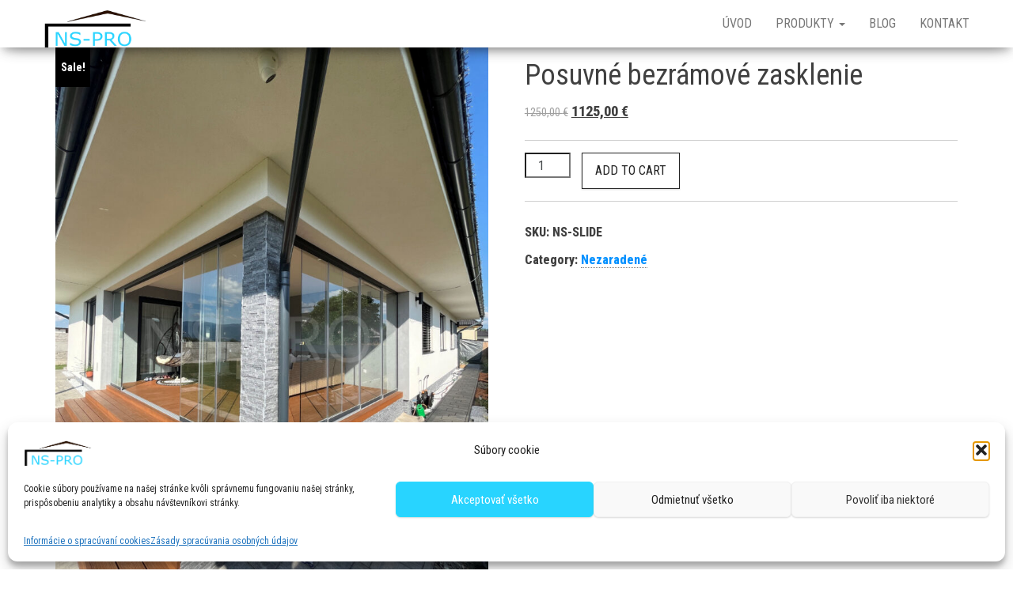

--- FILE ---
content_type: text/html; charset=UTF-8
request_url: https://ns-pro.sk/produkt/posuvne-bezramove-zasklenie/
body_size: 17795
content:
<!DOCTYPE html>
<html lang="sk-SK">
	<head>
		<meta http-equiv="content-type" content="text/html; charset=UTF-8" />
		<meta http-equiv="X-UA-Compatible" content="IE=edge">
		<meta name="viewport" content="width=device-width, initial-scale=1">
		<!-- Google tag (gtag.js) --> <script async src=https://www.googletagmanager.com/gtag/js?id=G-KC096NPF4L></script> <script> window.dataLayer = window.dataLayer || []; function gtag(){dataLayer.push(arguments);} gtag('js', new Date()); gtag('config', 'G-KC096NPF4L'); </script>
		<link rel="pingback" href="https://ns-pro.sk/xmlrpc.php" />
		<meta name='robots' content='index, follow, max-image-preview:large, max-snippet:-1, max-video-preview:-1' />
	<style>img:is([sizes="auto" i], [sizes^="auto," i]) { contain-intrinsic-size: 3000px 1500px }</style>
	
	<!-- This site is optimized with the Yoast SEO plugin v22.4 - https://yoast.com/wordpress/plugins/seo/ -->
	<title>Posuvné bezrámové zasklenie | NS- PRO</title>
	<link rel="canonical" href="https://ns-pro.sk/produkt/posuvne-bezramove-zasklenie/" />
	<meta property="og:locale" content="sk_SK" />
	<meta property="og:type" content="article" />
	<meta property="og:title" content="Posuvné bezrámové zasklenie | NS- PRO" />
	<meta property="og:description" content="Bezrámové zasklenie NS-SLIDE je vysokokvalitný hliníkový posuvný systém s najnižšou koľajničkou na trhu -len 17 mm, čo robí systém takmer bezbariérový! Váha systému je prenesená na spodnú koľaj, systém je tak vhodný do väčšiny pergol/prístreškov." />
	<meta property="og:url" content="https://ns-pro.sk/produkt/posuvne-bezramove-zasklenie/" />
	<meta property="og:site_name" content="NS- PRO" />
	<meta property="article:publisher" content="https://www.facebook.com/hlinikovepergoly/" />
	<meta property="article:modified_time" content="2024-03-06T09:14:35+00:00" />
	<meta property="og:image" content="https://ns-pro.sk/wp-content/uploads/2024/01/image00009mensie-1-scaled.jpg" />
	<meta property="og:image:width" content="1920" />
	<meta property="og:image:height" content="2560" />
	<meta property="og:image:type" content="image/jpeg" />
	<meta name="twitter:card" content="summary_large_image" />
	<meta name="twitter:label1" content="Predpokladaný čas čítania" />
	<meta name="twitter:data1" content="1 minúta" />
	<script type="application/ld+json" class="yoast-schema-graph">{"@context":"https://schema.org","@graph":[{"@type":"WebPage","@id":"https://ns-pro.sk/produkt/posuvne-bezramove-zasklenie/","url":"https://ns-pro.sk/produkt/posuvne-bezramove-zasklenie/","name":"Posuvné bezrámové zasklenie | NS- PRO","isPartOf":{"@id":"https://ns-pro.sk/#website"},"primaryImageOfPage":{"@id":"https://ns-pro.sk/produkt/posuvne-bezramove-zasklenie/#primaryimage"},"image":{"@id":"https://ns-pro.sk/produkt/posuvne-bezramove-zasklenie/#primaryimage"},"thumbnailUrl":"https://ns-pro.sk/wp-content/uploads/2024/01/image00009mensie-1-scaled.jpg","datePublished":"2024-03-05T13:36:53+00:00","dateModified":"2024-03-06T09:14:35+00:00","breadcrumb":{"@id":"https://ns-pro.sk/produkt/posuvne-bezramove-zasklenie/#breadcrumb"},"inLanguage":"sk-SK","potentialAction":[{"@type":"ReadAction","target":["https://ns-pro.sk/produkt/posuvne-bezramove-zasklenie/"]}]},{"@type":"ImageObject","inLanguage":"sk-SK","@id":"https://ns-pro.sk/produkt/posuvne-bezramove-zasklenie/#primaryimage","url":"https://ns-pro.sk/wp-content/uploads/2024/01/image00009mensie-1-scaled.jpg","contentUrl":"https://ns-pro.sk/wp-content/uploads/2024/01/image00009mensie-1-scaled.jpg","width":1920,"height":2560},{"@type":"BreadcrumbList","@id":"https://ns-pro.sk/produkt/posuvne-bezramove-zasklenie/#breadcrumb","itemListElement":[{"@type":"ListItem","position":1,"name":"Home","item":"https://ns-pro.sk/"},{"@type":"ListItem","position":2,"name":"Obchod","item":"https://ns-pro.sk/obchod/"},{"@type":"ListItem","position":3,"name":"Posuvné bezrámové zasklenie"}]},{"@type":"WebSite","@id":"https://ns-pro.sk/#website","url":"https://ns-pro.sk/","name":"NS-PRO","description":"Firma, ktorá ponúka lamelové pergoly, zimné záhrady, altány, ako aj  zasklenia bezrámovým či rámovým posuvným  systémom.","publisher":{"@id":"https://ns-pro.sk/#organization"},"potentialAction":[{"@type":"SearchAction","target":{"@type":"EntryPoint","urlTemplate":"https://ns-pro.sk/?s={search_term_string}"},"query-input":"required name=search_term_string"}],"inLanguage":"sk-SK"},{"@type":"Organization","@id":"https://ns-pro.sk/#organization","name":"NS-PRO s.r.o.","url":"https://ns-pro.sk/","logo":{"@type":"ImageObject","inLanguage":"sk-SK","@id":"https://ns-pro.sk/#/schema/logo/image/","url":"https://ns-pro.sk/wp-content/uploads/2020/02/cropped-LOGO-2.png","contentUrl":"https://ns-pro.sk/wp-content/uploads/2020/02/cropped-LOGO-2.png","width":1882,"height":872,"caption":"NS-PRO s.r.o."},"image":{"@id":"https://ns-pro.sk/#/schema/logo/image/"},"sameAs":["https://www.facebook.com/hlinikovepergoly/","https://www.instagram.com/hlinikovepergoly_nspro/?hl=cs"]}]}</script>
	<!-- / Yoast SEO plugin. -->


<link rel='dns-prefetch' href='//stats.wp.com' />
<link rel='dns-prefetch' href='//js.hs-scripts.com' />
<link rel='dns-prefetch' href='//fonts.googleapis.com' />
<link rel="alternate" type="application/rss+xml" title="RSS kanál: NS- PRO &raquo;" href="https://ns-pro.sk/feed/" />
<link rel="alternate" type="application/rss+xml" title="RSS kanál komentárov webu NS- PRO &raquo;" href="https://ns-pro.sk/comments/feed/" />
<script type="text/javascript">
/* <![CDATA[ */
window._wpemojiSettings = {"baseUrl":"https:\/\/s.w.org\/images\/core\/emoji\/16.0.1\/72x72\/","ext":".png","svgUrl":"https:\/\/s.w.org\/images\/core\/emoji\/16.0.1\/svg\/","svgExt":".svg","source":{"concatemoji":"https:\/\/ns-pro.sk\/wp-includes\/js\/wp-emoji-release.min.js?ver=6.8.2"}};
/*! This file is auto-generated */
!function(s,n){var o,i,e;function c(e){try{var t={supportTests:e,timestamp:(new Date).valueOf()};sessionStorage.setItem(o,JSON.stringify(t))}catch(e){}}function p(e,t,n){e.clearRect(0,0,e.canvas.width,e.canvas.height),e.fillText(t,0,0);var t=new Uint32Array(e.getImageData(0,0,e.canvas.width,e.canvas.height).data),a=(e.clearRect(0,0,e.canvas.width,e.canvas.height),e.fillText(n,0,0),new Uint32Array(e.getImageData(0,0,e.canvas.width,e.canvas.height).data));return t.every(function(e,t){return e===a[t]})}function u(e,t){e.clearRect(0,0,e.canvas.width,e.canvas.height),e.fillText(t,0,0);for(var n=e.getImageData(16,16,1,1),a=0;a<n.data.length;a++)if(0!==n.data[a])return!1;return!0}function f(e,t,n,a){switch(t){case"flag":return n(e,"\ud83c\udff3\ufe0f\u200d\u26a7\ufe0f","\ud83c\udff3\ufe0f\u200b\u26a7\ufe0f")?!1:!n(e,"\ud83c\udde8\ud83c\uddf6","\ud83c\udde8\u200b\ud83c\uddf6")&&!n(e,"\ud83c\udff4\udb40\udc67\udb40\udc62\udb40\udc65\udb40\udc6e\udb40\udc67\udb40\udc7f","\ud83c\udff4\u200b\udb40\udc67\u200b\udb40\udc62\u200b\udb40\udc65\u200b\udb40\udc6e\u200b\udb40\udc67\u200b\udb40\udc7f");case"emoji":return!a(e,"\ud83e\udedf")}return!1}function g(e,t,n,a){var r="undefined"!=typeof WorkerGlobalScope&&self instanceof WorkerGlobalScope?new OffscreenCanvas(300,150):s.createElement("canvas"),o=r.getContext("2d",{willReadFrequently:!0}),i=(o.textBaseline="top",o.font="600 32px Arial",{});return e.forEach(function(e){i[e]=t(o,e,n,a)}),i}function t(e){var t=s.createElement("script");t.src=e,t.defer=!0,s.head.appendChild(t)}"undefined"!=typeof Promise&&(o="wpEmojiSettingsSupports",i=["flag","emoji"],n.supports={everything:!0,everythingExceptFlag:!0},e=new Promise(function(e){s.addEventListener("DOMContentLoaded",e,{once:!0})}),new Promise(function(t){var n=function(){try{var e=JSON.parse(sessionStorage.getItem(o));if("object"==typeof e&&"number"==typeof e.timestamp&&(new Date).valueOf()<e.timestamp+604800&&"object"==typeof e.supportTests)return e.supportTests}catch(e){}return null}();if(!n){if("undefined"!=typeof Worker&&"undefined"!=typeof OffscreenCanvas&&"undefined"!=typeof URL&&URL.createObjectURL&&"undefined"!=typeof Blob)try{var e="postMessage("+g.toString()+"("+[JSON.stringify(i),f.toString(),p.toString(),u.toString()].join(",")+"));",a=new Blob([e],{type:"text/javascript"}),r=new Worker(URL.createObjectURL(a),{name:"wpTestEmojiSupports"});return void(r.onmessage=function(e){c(n=e.data),r.terminate(),t(n)})}catch(e){}c(n=g(i,f,p,u))}t(n)}).then(function(e){for(var t in e)n.supports[t]=e[t],n.supports.everything=n.supports.everything&&n.supports[t],"flag"!==t&&(n.supports.everythingExceptFlag=n.supports.everythingExceptFlag&&n.supports[t]);n.supports.everythingExceptFlag=n.supports.everythingExceptFlag&&!n.supports.flag,n.DOMReady=!1,n.readyCallback=function(){n.DOMReady=!0}}).then(function(){return e}).then(function(){var e;n.supports.everything||(n.readyCallback(),(e=n.source||{}).concatemoji?t(e.concatemoji):e.wpemoji&&e.twemoji&&(t(e.twemoji),t(e.wpemoji)))}))}((window,document),window._wpemojiSettings);
/* ]]> */
</script>
<style type="text/css" media="all">
.wpautoterms-footer{background-color:#ffffff;text-align:center;}
.wpautoterms-footer a{color:#000000;font-family:Arial, sans-serif;font-size:14px;}
.wpautoterms-footer .separator{color:#cccccc;font-family:Arial, sans-serif;font-size:14px;}</style>
<style id='wp-emoji-styles-inline-css' type='text/css'>

	img.wp-smiley, img.emoji {
		display: inline !important;
		border: none !important;
		box-shadow: none !important;
		height: 1em !important;
		width: 1em !important;
		margin: 0 0.07em !important;
		vertical-align: -0.1em !important;
		background: none !important;
		padding: 0 !important;
	}
</style>
<link rel='stylesheet' id='wp-block-library-css' href='https://ns-pro.sk/wp-includes/css/dist/block-library/style.min.css?ver=6.8.2' type='text/css' media='all' />
<style id='classic-theme-styles-inline-css' type='text/css'>
/*! This file is auto-generated */
.wp-block-button__link{color:#fff;background-color:#32373c;border-radius:9999px;box-shadow:none;text-decoration:none;padding:calc(.667em + 2px) calc(1.333em + 2px);font-size:1.125em}.wp-block-file__button{background:#32373c;color:#fff;text-decoration:none}
</style>
<style id='global-styles-inline-css' type='text/css'>
:root{--wp--preset--aspect-ratio--square: 1;--wp--preset--aspect-ratio--4-3: 4/3;--wp--preset--aspect-ratio--3-4: 3/4;--wp--preset--aspect-ratio--3-2: 3/2;--wp--preset--aspect-ratio--2-3: 2/3;--wp--preset--aspect-ratio--16-9: 16/9;--wp--preset--aspect-ratio--9-16: 9/16;--wp--preset--color--black: #000000;--wp--preset--color--cyan-bluish-gray: #abb8c3;--wp--preset--color--white: #ffffff;--wp--preset--color--pale-pink: #f78da7;--wp--preset--color--vivid-red: #cf2e2e;--wp--preset--color--luminous-vivid-orange: #ff6900;--wp--preset--color--luminous-vivid-amber: #fcb900;--wp--preset--color--light-green-cyan: #7bdcb5;--wp--preset--color--vivid-green-cyan: #00d084;--wp--preset--color--pale-cyan-blue: #8ed1fc;--wp--preset--color--vivid-cyan-blue: #0693e3;--wp--preset--color--vivid-purple: #9b51e0;--wp--preset--gradient--vivid-cyan-blue-to-vivid-purple: linear-gradient(135deg,rgba(6,147,227,1) 0%,rgb(155,81,224) 100%);--wp--preset--gradient--light-green-cyan-to-vivid-green-cyan: linear-gradient(135deg,rgb(122,220,180) 0%,rgb(0,208,130) 100%);--wp--preset--gradient--luminous-vivid-amber-to-luminous-vivid-orange: linear-gradient(135deg,rgba(252,185,0,1) 0%,rgba(255,105,0,1) 100%);--wp--preset--gradient--luminous-vivid-orange-to-vivid-red: linear-gradient(135deg,rgba(255,105,0,1) 0%,rgb(207,46,46) 100%);--wp--preset--gradient--very-light-gray-to-cyan-bluish-gray: linear-gradient(135deg,rgb(238,238,238) 0%,rgb(169,184,195) 100%);--wp--preset--gradient--cool-to-warm-spectrum: linear-gradient(135deg,rgb(74,234,220) 0%,rgb(151,120,209) 20%,rgb(207,42,186) 40%,rgb(238,44,130) 60%,rgb(251,105,98) 80%,rgb(254,248,76) 100%);--wp--preset--gradient--blush-light-purple: linear-gradient(135deg,rgb(255,206,236) 0%,rgb(152,150,240) 100%);--wp--preset--gradient--blush-bordeaux: linear-gradient(135deg,rgb(254,205,165) 0%,rgb(254,45,45) 50%,rgb(107,0,62) 100%);--wp--preset--gradient--luminous-dusk: linear-gradient(135deg,rgb(255,203,112) 0%,rgb(199,81,192) 50%,rgb(65,88,208) 100%);--wp--preset--gradient--pale-ocean: linear-gradient(135deg,rgb(255,245,203) 0%,rgb(182,227,212) 50%,rgb(51,167,181) 100%);--wp--preset--gradient--electric-grass: linear-gradient(135deg,rgb(202,248,128) 0%,rgb(113,206,126) 100%);--wp--preset--gradient--midnight: linear-gradient(135deg,rgb(2,3,129) 0%,rgb(40,116,252) 100%);--wp--preset--font-size--small: 13px;--wp--preset--font-size--medium: 20px;--wp--preset--font-size--large: 36px;--wp--preset--font-size--x-large: 42px;--wp--preset--spacing--20: 0.44rem;--wp--preset--spacing--30: 0.67rem;--wp--preset--spacing--40: 1rem;--wp--preset--spacing--50: 1.5rem;--wp--preset--spacing--60: 2.25rem;--wp--preset--spacing--70: 3.38rem;--wp--preset--spacing--80: 5.06rem;--wp--preset--shadow--natural: 6px 6px 9px rgba(0, 0, 0, 0.2);--wp--preset--shadow--deep: 12px 12px 50px rgba(0, 0, 0, 0.4);--wp--preset--shadow--sharp: 6px 6px 0px rgba(0, 0, 0, 0.2);--wp--preset--shadow--outlined: 6px 6px 0px -3px rgba(255, 255, 255, 1), 6px 6px rgba(0, 0, 0, 1);--wp--preset--shadow--crisp: 6px 6px 0px rgba(0, 0, 0, 1);}:where(.is-layout-flex){gap: 0.5em;}:where(.is-layout-grid){gap: 0.5em;}body .is-layout-flex{display: flex;}.is-layout-flex{flex-wrap: wrap;align-items: center;}.is-layout-flex > :is(*, div){margin: 0;}body .is-layout-grid{display: grid;}.is-layout-grid > :is(*, div){margin: 0;}:where(.wp-block-columns.is-layout-flex){gap: 2em;}:where(.wp-block-columns.is-layout-grid){gap: 2em;}:where(.wp-block-post-template.is-layout-flex){gap: 1.25em;}:where(.wp-block-post-template.is-layout-grid){gap: 1.25em;}.has-black-color{color: var(--wp--preset--color--black) !important;}.has-cyan-bluish-gray-color{color: var(--wp--preset--color--cyan-bluish-gray) !important;}.has-white-color{color: var(--wp--preset--color--white) !important;}.has-pale-pink-color{color: var(--wp--preset--color--pale-pink) !important;}.has-vivid-red-color{color: var(--wp--preset--color--vivid-red) !important;}.has-luminous-vivid-orange-color{color: var(--wp--preset--color--luminous-vivid-orange) !important;}.has-luminous-vivid-amber-color{color: var(--wp--preset--color--luminous-vivid-amber) !important;}.has-light-green-cyan-color{color: var(--wp--preset--color--light-green-cyan) !important;}.has-vivid-green-cyan-color{color: var(--wp--preset--color--vivid-green-cyan) !important;}.has-pale-cyan-blue-color{color: var(--wp--preset--color--pale-cyan-blue) !important;}.has-vivid-cyan-blue-color{color: var(--wp--preset--color--vivid-cyan-blue) !important;}.has-vivid-purple-color{color: var(--wp--preset--color--vivid-purple) !important;}.has-black-background-color{background-color: var(--wp--preset--color--black) !important;}.has-cyan-bluish-gray-background-color{background-color: var(--wp--preset--color--cyan-bluish-gray) !important;}.has-white-background-color{background-color: var(--wp--preset--color--white) !important;}.has-pale-pink-background-color{background-color: var(--wp--preset--color--pale-pink) !important;}.has-vivid-red-background-color{background-color: var(--wp--preset--color--vivid-red) !important;}.has-luminous-vivid-orange-background-color{background-color: var(--wp--preset--color--luminous-vivid-orange) !important;}.has-luminous-vivid-amber-background-color{background-color: var(--wp--preset--color--luminous-vivid-amber) !important;}.has-light-green-cyan-background-color{background-color: var(--wp--preset--color--light-green-cyan) !important;}.has-vivid-green-cyan-background-color{background-color: var(--wp--preset--color--vivid-green-cyan) !important;}.has-pale-cyan-blue-background-color{background-color: var(--wp--preset--color--pale-cyan-blue) !important;}.has-vivid-cyan-blue-background-color{background-color: var(--wp--preset--color--vivid-cyan-blue) !important;}.has-vivid-purple-background-color{background-color: var(--wp--preset--color--vivid-purple) !important;}.has-black-border-color{border-color: var(--wp--preset--color--black) !important;}.has-cyan-bluish-gray-border-color{border-color: var(--wp--preset--color--cyan-bluish-gray) !important;}.has-white-border-color{border-color: var(--wp--preset--color--white) !important;}.has-pale-pink-border-color{border-color: var(--wp--preset--color--pale-pink) !important;}.has-vivid-red-border-color{border-color: var(--wp--preset--color--vivid-red) !important;}.has-luminous-vivid-orange-border-color{border-color: var(--wp--preset--color--luminous-vivid-orange) !important;}.has-luminous-vivid-amber-border-color{border-color: var(--wp--preset--color--luminous-vivid-amber) !important;}.has-light-green-cyan-border-color{border-color: var(--wp--preset--color--light-green-cyan) !important;}.has-vivid-green-cyan-border-color{border-color: var(--wp--preset--color--vivid-green-cyan) !important;}.has-pale-cyan-blue-border-color{border-color: var(--wp--preset--color--pale-cyan-blue) !important;}.has-vivid-cyan-blue-border-color{border-color: var(--wp--preset--color--vivid-cyan-blue) !important;}.has-vivid-purple-border-color{border-color: var(--wp--preset--color--vivid-purple) !important;}.has-vivid-cyan-blue-to-vivid-purple-gradient-background{background: var(--wp--preset--gradient--vivid-cyan-blue-to-vivid-purple) !important;}.has-light-green-cyan-to-vivid-green-cyan-gradient-background{background: var(--wp--preset--gradient--light-green-cyan-to-vivid-green-cyan) !important;}.has-luminous-vivid-amber-to-luminous-vivid-orange-gradient-background{background: var(--wp--preset--gradient--luminous-vivid-amber-to-luminous-vivid-orange) !important;}.has-luminous-vivid-orange-to-vivid-red-gradient-background{background: var(--wp--preset--gradient--luminous-vivid-orange-to-vivid-red) !important;}.has-very-light-gray-to-cyan-bluish-gray-gradient-background{background: var(--wp--preset--gradient--very-light-gray-to-cyan-bluish-gray) !important;}.has-cool-to-warm-spectrum-gradient-background{background: var(--wp--preset--gradient--cool-to-warm-spectrum) !important;}.has-blush-light-purple-gradient-background{background: var(--wp--preset--gradient--blush-light-purple) !important;}.has-blush-bordeaux-gradient-background{background: var(--wp--preset--gradient--blush-bordeaux) !important;}.has-luminous-dusk-gradient-background{background: var(--wp--preset--gradient--luminous-dusk) !important;}.has-pale-ocean-gradient-background{background: var(--wp--preset--gradient--pale-ocean) !important;}.has-electric-grass-gradient-background{background: var(--wp--preset--gradient--electric-grass) !important;}.has-midnight-gradient-background{background: var(--wp--preset--gradient--midnight) !important;}.has-small-font-size{font-size: var(--wp--preset--font-size--small) !important;}.has-medium-font-size{font-size: var(--wp--preset--font-size--medium) !important;}.has-large-font-size{font-size: var(--wp--preset--font-size--large) !important;}.has-x-large-font-size{font-size: var(--wp--preset--font-size--x-large) !important;}
:where(.wp-block-post-template.is-layout-flex){gap: 1.25em;}:where(.wp-block-post-template.is-layout-grid){gap: 1.25em;}
:where(.wp-block-columns.is-layout-flex){gap: 2em;}:where(.wp-block-columns.is-layout-grid){gap: 2em;}
:root :where(.wp-block-pullquote){font-size: 1.5em;line-height: 1.6;}
</style>
<link rel='stylesheet' id='wpautoterms_css-css' href='https://ns-pro.sk/wp-content/plugins/auto-terms-of-service-and-privacy-policy/css/wpautoterms.css?ver=6.8.2' type='text/css' media='all' />
<link rel='stylesheet' id='woocommerce-layout-css' href='https://ns-pro.sk/wp-content/plugins/woocommerce/assets/css/woocommerce-layout.css?ver=8.7.0' type='text/css' media='all' />
<link rel='stylesheet' id='woocommerce-smallscreen-css' href='https://ns-pro.sk/wp-content/plugins/woocommerce/assets/css/woocommerce-smallscreen.css?ver=8.7.0' type='text/css' media='only screen and (max-width: 768px)' />
<link rel='stylesheet' id='woocommerce-general-css' href='https://ns-pro.sk/wp-content/plugins/woocommerce/assets/css/woocommerce.css?ver=8.7.0' type='text/css' media='all' />
<style id='woocommerce-inline-inline-css' type='text/css'>
.woocommerce form .form-row .required { visibility: visible; }
</style>
<link rel='stylesheet' id='cmplz-general-css' href='https://ns-pro.sk/wp-content/plugins/complianz-gdpr/assets/css/cookieblocker.min.css?ver=1756888057' type='text/css' media='all' />
<link rel='stylesheet' id='envo-business-fonts-css' href='https://fonts.googleapis.com/css?family=Roboto+Condensed%3A300%2C300i%2C400%2C400i%2C600%2C600i%2C800%2C800i&#038;subset=latin%2Clatin-ext' type='text/css' media='all' />
<link rel='stylesheet' id='bootstrap-css' href='https://ns-pro.sk/wp-content/themes/envo-business/css/bootstrap.css?ver=3.3.7' type='text/css' media='all' />
<link rel='stylesheet' id='envo-business-stylesheet-css' href='https://ns-pro.sk/wp-content/themes/envo-business/style.css?ver=1.0.5' type='text/css' media='all' />
<link rel='stylesheet' id='oswald-css' href='//fonts.googleapis.com/css?family=Oswald%3A200%2C300%2Cregular%2C500%2C600%2C700&#038;subset=latin-ext%2Ccyrillic%2Cvietnamese%2Clatin&#038;ver=2.9.6' type='text/css' media='all' />
<link rel='stylesheet' id='russo-one-css' href='//fonts.googleapis.com/css?family=Russo+One%3Aregular&#038;subset=latin-ext%2Ccyrillic%2Clatin&#038;ver=2.9.6' type='text/css' media='all' />
<link rel='stylesheet' id='indie-flower-css' href='//fonts.googleapis.com/css?family=Indie+Flower%3Aregular&#038;subset=latin&#038;ver=2.9.6' type='text/css' media='all' />
<link rel='stylesheet' id='coda-css' href='//fonts.googleapis.com/css?family=Coda%3Aregular%2C800&#038;subset=latin%2Clatin-ext&#038;ver=2.9.6' type='text/css' media='all' />
<link rel='stylesheet' id='advent-pro-css' href='//fonts.googleapis.com/css?family=Advent+Pro%3A100%2C200%2C300%2Cregular%2C500%2C600%2C700&#038;subset=latin%2Cgreek%2Clatin-ext&#038;ver=2.9.6' type='text/css' media='all' />
<link rel='stylesheet' id='kc-general-css' href='https://ns-pro.sk/wp-content/plugins/kingcomposer/assets/frontend/css/kingcomposer.min.css?ver=2.9.6' type='text/css' media='all' />
<link rel='stylesheet' id='kc-animate-css' href='https://ns-pro.sk/wp-content/plugins/kingcomposer/assets/css/animate.css?ver=2.9.6' type='text/css' media='all' />
<link rel='stylesheet' id='kc-icon-1-css' href='https://ns-pro.sk/wp-content/plugins/kingcomposer/assets/css/icons.css?ver=2.9.6' type='text/css' media='all' />
<script type="text/javascript" src="https://ns-pro.sk/wp-includes/js/dist/hooks.min.js?ver=4d63a3d491d11ffd8ac6" id="wp-hooks-js"></script>
<script type="text/javascript" src="https://stats.wp.com/w.js?ver=202603" id="woo-tracks-js"></script>
<script type="text/javascript" src="https://ns-pro.sk/wp-includes/js/jquery/jquery.min.js?ver=3.7.1" id="jquery-core-js"></script>
<script type="text/javascript" src="https://ns-pro.sk/wp-includes/js/jquery/jquery-migrate.min.js?ver=3.4.1" id="jquery-migrate-js"></script>
<script type="text/javascript" src="https://ns-pro.sk/wp-includes/js/dist/dom-ready.min.js?ver=f77871ff7694fffea381" id="wp-dom-ready-js"></script>
<script type="text/javascript" src="https://ns-pro.sk/wp-content/plugins/auto-terms-of-service-and-privacy-policy/js/base.js?ver=3.0.3" id="wpautoterms_base-js"></script>
<script type="text/javascript" id="wc-single-product-js-extra">
/* <![CDATA[ */
var wc_single_product_params = {"i18n_required_rating_text":"Please select a rating","review_rating_required":"yes","flexslider":{"rtl":false,"animation":"slide","smoothHeight":true,"directionNav":false,"controlNav":"thumbnails","slideshow":false,"animationSpeed":500,"animationLoop":false,"allowOneSlide":false},"zoom_enabled":"","zoom_options":[],"photoswipe_enabled":"","photoswipe_options":{"shareEl":false,"closeOnScroll":false,"history":false,"hideAnimationDuration":0,"showAnimationDuration":0},"flexslider_enabled":""};
/* ]]> */
</script>
<script type="text/javascript" src="https://ns-pro.sk/wp-content/plugins/woocommerce/assets/js/frontend/single-product.min.js?ver=8.7.0" id="wc-single-product-js" defer="defer" data-wp-strategy="defer"></script>
<script type="text/javascript" src="https://ns-pro.sk/wp-content/plugins/woocommerce/assets/js/jquery-blockui/jquery.blockUI.min.js?ver=2.7.0-wc.8.7.0" id="jquery-blockui-js" defer="defer" data-wp-strategy="defer"></script>
<script type="text/javascript" src="https://ns-pro.sk/wp-content/plugins/woocommerce/assets/js/js-cookie/js.cookie.min.js?ver=2.1.4-wc.8.7.0" id="js-cookie-js" defer="defer" data-wp-strategy="defer"></script>
<script type="text/javascript" id="woocommerce-js-extra">
/* <![CDATA[ */
var woocommerce_params = {"ajax_url":"\/wp-admin\/admin-ajax.php","wc_ajax_url":"\/?wc-ajax=%%endpoint%%"};
/* ]]> */
</script>
<script type="text/javascript" src="https://ns-pro.sk/wp-content/plugins/woocommerce/assets/js/frontend/woocommerce.min.js?ver=8.7.0" id="woocommerce-js" defer="defer" data-wp-strategy="defer"></script>
<link rel="https://api.w.org/" href="https://ns-pro.sk/wp-json/" /><link rel="alternate" title="JSON" type="application/json" href="https://ns-pro.sk/wp-json/wp/v2/product/8149" /><link rel="EditURI" type="application/rsd+xml" title="RSD" href="https://ns-pro.sk/xmlrpc.php?rsd" />
<meta name="generator" content="WordPress 6.8.2" />
<meta name="generator" content="WooCommerce 8.7.0" />
<link rel='shortlink' href='https://ns-pro.sk/?p=8149' />
		<!-- Custom Logo: hide header text -->
		<style id="custom-logo-css" type="text/css">
			.site-title, .site-description {
				position: absolute;
				clip-path: inset(50%);
			}
		</style>
		<link rel="alternate" title="oEmbed (JSON)" type="application/json+oembed" href="https://ns-pro.sk/wp-json/oembed/1.0/embed?url=https%3A%2F%2Fns-pro.sk%2Fprodukt%2Fposuvne-bezramove-zasklenie%2F" />
<link rel="alternate" title="oEmbed (XML)" type="text/xml+oembed" href="https://ns-pro.sk/wp-json/oembed/1.0/embed?url=https%3A%2F%2Fns-pro.sk%2Fprodukt%2Fposuvne-bezramove-zasklenie%2F&#038;format=xml" />
<!-- start Simple Custom CSS and JS -->
<script type="text/javascript">
// This code notifies Google Tag Manager when a wpForm is submitted
document.addEventListener("DOMContentLoaded", function() {
  var elementsArray = document.querySelectorAll('[id^="wpforms-form-"]');
  elementsArray.forEach(function(elem) {
    elem.addEventListener("submit", function(e) {
      window.dataLayer = window.dataLayer || [];
		
		var nameField = elem.elements.item(0);
		var fullname = nameField ? nameField.value.split(' ') : undefined;
						  
		var telField = elem.elements.item(1);
		var tel = telField ? telField.value : undefined;
	  
		var emailField = elem.elements.item(2);
		var email = emailField ? emailField.value : undefined;
						
		var locationField = elem.elements.item(3);
		var location = locationField ? locationField.value : undefined;

	console.log({
        event: "wpFormSubmit",
		  email: email,
		  name: fullname[0],
		  lastname: fullname[fullname.length - 1],
		  phonenumber: tel,
		  address: location,
		  wpFormElement: event.target
      });	
		
      window.dataLayer.push({
        event: "wpFormSubmit",
		  email: email,
		  name: fullname[0],
		  lastname: fullname[fullname.length - 1],
		  phonenumber: tel,
		  address: location,
		  wpFormElement: event.target
      });
		
		woopra.identify({
			email: email,
			name: fullname
		});
 
		woopra.track();
    });
  });
});</script>
<!-- end Simple Custom CSS and JS -->
<script type="text/javascript">var kc_script_data={ajax_url:"https://ns-pro.sk/wp-admin/admin-ajax.php"}</script><style>:root {
			--lazy-loader-animation-duration: 300ms;
		}
		  
		.lazyload {
	display: block;
}

.lazyload,
        .lazyloading {
			opacity: 0;
		}


		.lazyloaded {
			opacity: 1;
			transition: opacity 300ms;
			transition: opacity var(--lazy-loader-animation-duration);
		}</style><noscript><style>.lazyload { display: none; } .lazyload[class*="lazy-loader-background-element-"] { display: block; opacity: 1; }</style></noscript>			<!-- DO NOT COPY THIS SNIPPET! Start of Page Analytics Tracking for HubSpot WordPress plugin v11.3.16-->
			<script class="hsq-set-content-id" data-content-id="blog-post">
				var _hsq = _hsq || [];
				_hsq.push(["setContentType", "blog-post"]);
			</script>
			<!-- DO NOT COPY THIS SNIPPET! End of Page Analytics Tracking for HubSpot WordPress plugin -->
						<style>.cmplz-hidden {
					display: none !important;
				}</style>	<noscript><style>.woocommerce-product-gallery{ opacity: 1 !important; }</style></noscript>
	<meta name="generator" content="Elementor 3.19.4; features: e_optimized_assets_loading, additional_custom_breakpoints, block_editor_assets_optimize, e_image_loading_optimization; settings: css_print_method-external, google_font-enabled, font_display-auto">

<!-- Meta Pixel Code -->
<script data-service="facebook" data-category="marketing" type="text/plain">
!function(f,b,e,v,n,t,s){if(f.fbq)return;n=f.fbq=function(){n.callMethod?
n.callMethod.apply(n,arguments):n.queue.push(arguments)};if(!f._fbq)f._fbq=n;
n.push=n;n.loaded=!0;n.version='2.0';n.queue=[];t=b.createElement(e);t.async=!0;
t.src=v;s=b.getElementsByTagName(e)[0];s.parentNode.insertBefore(t,s)}(window,
document,'script','https://connect.facebook.net/en_US/fbevents.js?v=next');
</script>
<!-- End Meta Pixel Code -->

      <script data-service="facebook" data-category="marketing" type="text/plain">
        var url = window.location.origin + '?ob=open-bridge';
        fbq('set', 'openbridge', '2952269961670205', url);
      </script>
    <script data-service="facebook" data-category="marketing" type="text/plain">fbq('init', '2952269961670205', {}, {
    "agent": "wordpress-6.8.2-3.0.16"
})</script><script data-service="facebook" data-category="marketing" type="text/plain">
    fbq('track', 'PageView', []);
  </script>
<!-- Meta Pixel Code -->
<noscript>
<div class="cmplz-placeholder-parent"><img class="cmplz-placeholder-element cmplz-image" data-category="marketing" data-service="general" data-src-cmplz="https://www.facebook.com/tr?id=2952269961670205&amp;ev=PageView&amp;noscript=1" height="1" width="1" style="display:none" alt="fbpx"
 src="https://ns-pro.sk/wp-content/plugins/complianz-gdpr/assets/images/placeholders/default-minimal.jpg"  /></div>
</noscript>
<!-- End Meta Pixel Code -->
<link rel="icon" href="https://ns-pro.sk/wp-content/uploads/2023/12/cropped-New-Project-2-32x32.png" sizes="32x32" />
<link rel="icon" href="https://ns-pro.sk/wp-content/uploads/2023/12/cropped-New-Project-2-192x192.png" sizes="192x192" />
<link rel="apple-touch-icon" href="https://ns-pro.sk/wp-content/uploads/2023/12/cropped-New-Project-2-180x180.png" />
<meta name="msapplication-TileImage" content="https://ns-pro.sk/wp-content/uploads/2023/12/cropped-New-Project-2-270x270.png" />
		<style type="text/css" id="wp-custom-css">
			/*menu*/
#site-navigation.shrink {
    min-height: 60px;
}

/*responzivita*/
@media only screen and (max-width: 767px) {
  body {
    background-color: lightblue;
  }
	
	.kc-pretty-photo,
	.kc-icon-wrapper {
		text-align: center;
	}
	
	.kc-pretty-photo img {
		    margin-bottom: 30px;
	}
	
	body.kc-css-system .kc-css-893511 {
    padding-left: 0px !important;
}
	
	body.kc-css-system .kc-css-524106 i {
    font-size: 70px;
    padding-left: 0px !important;
    padding-top: 30px !important;
}
	
	body.kc-css-system .kc-css-697990 {
    padding-right: 100px !important;
    padding-left: 100px !important;
}
	
.kontakticon .kc-css-483558 i,
	body.kc-css-system .kc-css-41705,
	body.kc-css-system .kc-css-541519,
	body.kc-css-system .kc-css-691912,
	body.kc-css-system .kc-css-576096,
	body.kc-css-system .kc-css-64243{
    padding-left: 0px !important;
}
	
.kontakticon .kc-css-206156 i {
    padding-left: 0px !important;
    padding-bottom: 20px;
}
	
	h1 {
		text-align: center !important;
	}
	
	.shrink .open-panel {
    top: 20px !important;
}
	
	.fab-facebook,
	.fab-instagram {
		padding-left: 43% !important;
		padding-bottom:  20px;
	}
	
	body.kc-css-system .kc-css-538008 .kc_title {
		    font-size: 40px !important;
		    line-height: 50px !important;
		padding-bottom: 0px !important;
	} 
	
	.kc_tabs_nav>li {
		    width: 100% !important;
	}
	
	body.kc-css-system .kc-css-865053 {
    margin-right: 0 !important;
    margin-left: 0 !important;
	}
	
	body.kc-css-system .kc-css-971193 {
    margin-left: 0px !important;
	}
	
	body.kc-css-system .kc-css-975932 img {
    padding-left: 0 !important;
}
	
	body.kc-css-system .kc-css-74302,
	body.kc-css-system .kc-css-811433,
	body.kc-css-system .kc-css-7882,
	body.kc-css-system .kc-css-644240,
	body.kc-css-system .kc-css-430468,
	body.kc-css-system .kc-css-424254{
		margin-left: 0px !important;
	}
	
	
	body.kc-css-system .kc-css-372392,
	body.kc-css-system .kc-css-436350 {
		margin-left: 0 !important;
	}
	
	body.kc-css-system .kc-css-649345 {
    margin-left: 0px !important;
	}
	
	body.kc-css-system .kc-css-432137 {
    margin-left: 0px !important;
}
	
	body.kc-css-system .kc-css-314636 {
    margin-left: 0px !important;
}
	
	body.kc-css-system .kc-css-134158,
	body.kc-css-system .kc-css-986930,
	body.kc-css-system .kc-css-177800,
	body.kc-css-system .kc-css-879460,
	body.kc-css-system .kc-css-56546,
	body.kc-css-system .kc-css-524693 {
		margin-left: 0px !important;
	}
	
	.wpcf7-acceptance {
		background-color: #b0b0b0 !important;
	}
	
	body.kc-css-system .kc-css-690818 {
    padding-left: 0px !important;
}
	
	body.kc-css-system .kc-css-183095 {
		width: 100% !important;
    margin-left: 0 !important;
	}
	
	body.kc-css-system .kc-css-118553 {
    text-align: center;
    margin-left: 0px !important; 
	}
	
	body.kc-css-system .kc-css-699446 {
    margin-left: 0px !important;
	}
	
	body.kc-css-system .kc-css-377336 {
    padding-right: 10px !important;
}
}

@media only screen and (max-width: 600px) {
	body.kc-css-system .kc-css-697990 {
    padding-right: 50px !important;
    padding-left: 50px !important;
}
} 

@media only screen and (max-width: 500px) {
	body.kc-css-system .kc-css-697990 {
    padding-right: 30px !important;
    padding-left: 30px !important;
}
}		</style>
			</head>
	<body data-cmplz=1 id="blog" class="wp-singular product-template-default single single-product postid-8149 wp-custom-logo wp-theme-envo-business theme-envo-business kc-css-system woocommerce woocommerce-page woocommerce-no-js elementor-default elementor-kit-3881">
		 
<div class="main-menu">
	<nav id="site-navigation" class="navbar navbar-default navbar-fixed-top">     
		<div class="container">   
			<div class="navbar-header">
									<div id="main-menu-panel" class="open-panel" data-panel="main-menu-panel">
						<span></span>
						<span></span>
						<span></span>
					</div>
								<div class="site-header" >
					<div class="site-branding-logo">
						<a href="https://ns-pro.sk/" class="custom-logo-link" rel="home"><img width="1882" height="872" src="https://ns-pro.sk/wp-content/uploads/2020/02/cropped-LOGO-2.png" class="custom-logo" alt="NS- PRO" decoding="async" srcset="https://ns-pro.sk/wp-content/uploads/2020/02/cropped-LOGO-2.png 1882w, https://ns-pro.sk/wp-content/uploads/2020/02/cropped-LOGO-2-300x139.png 300w, https://ns-pro.sk/wp-content/uploads/2020/02/cropped-LOGO-2-1024x474.png 1024w, https://ns-pro.sk/wp-content/uploads/2020/02/cropped-LOGO-2-768x356.png 768w, https://ns-pro.sk/wp-content/uploads/2020/02/cropped-LOGO-2-1536x712.png 1536w" sizes="(max-width: 1882px) 100vw, 1882px" /></a>					</div>
					<div class="site-branding-text navbar-brand">
													<p class="site-title"><a href="https://ns-pro.sk/" rel="home">NS- PRO</a></p>
						
													<p class="site-description">
								Firma, ktorá ponúka lamelové pergoly, zimné záhrady, altány, ako aj  zasklenia bezrámovým či rámovým posuvným  systémom.							</p>
											</div><!-- .site-branding-text -->
				</div>
			</div>  
			<div class="menu-container"><ul id="menu-horne-menu" class="nav navbar-nav navbar-right"><li id="menu-item-4251" class="menu-item menu-item-type-post_type menu-item-object-page menu-item-home menu-item-4251"><a title="Úvod" href="https://ns-pro.sk/">Úvod</a></li>
<li id="menu-item-4818" class="menu-item menu-item-type-custom menu-item-object-custom menu-item-has-children menu-item-4818 dropdown"><a title="Produkty" href="http://nspro.sk" data-toggle="dropdown" class="dropdown-toggle">Produkty <span class="caret"></span></a>
<ul role="menu" class=" dropdown-menu">
	<li id="menu-item-5116" class="menu-item menu-item-type-post_type menu-item-object-page menu-item-5116"><a title="Bioklimatická pergola" href="https://ns-pro.sk/bioklimaticka-pergola-2/">Bioklimatická pergola</a></li>
	<li id="menu-item-8736" class="menu-item menu-item-type-post_type menu-item-object-page menu-item-8736"><a title="Hliníková pergola NS-CLASSIC" href="https://ns-pro.sk/hlinikova-pergola-ns-classic/">Hliníková pergola NS-CLASSIC</a></li>
	<li id="menu-item-7958" class="menu-item menu-item-type-post_type menu-item-object-page menu-item-has-children menu-item-7958 dropdown-submenu"><a title="Zimné záhrady" href="https://ns-pro.sk/zimne-zahrady/" data-toggle="dropdown" class="dropdown-toggle">Zimné záhrady</a>
	<ul role="menu" class=" dropdown-menu">
		<li id="menu-item-7960" class="menu-item menu-item-type-post_type menu-item-object-page menu-item-7960"><a title="Bioklimatická zimná záhrada" href="https://ns-pro.sk/bioklimaticka-zimna-zahrada/">Bioklimatická zimná záhrada</a></li>
		<li id="menu-item-7961" class="menu-item menu-item-type-post_type menu-item-object-page menu-item-7961"><a title="Zimná záhrada NS-CLASSIC" href="https://ns-pro.sk/zimna-zahrada/">Zimná záhrada NS-CLASSIC</a></li>
	</ul>
</li>
	<li id="menu-item-7959" class="menu-item menu-item-type-post_type menu-item-object-page menu-item-has-children menu-item-7959 dropdown-submenu"><a title="Zasklenie" href="https://ns-pro.sk/zasklenie/" data-toggle="dropdown" class="dropdown-toggle">Zasklenie</a>
	<ul role="menu" class=" dropdown-menu">
		<li id="menu-item-7903" class="menu-item menu-item-type-post_type menu-item-object-page menu-item-7903"><a title="Bezrámové posuvné zasklenie terás NS-SLIDE" href="https://ns-pro.sk/bezramove-posuvne-zasklenie-teras-ns-slide/">Bezrámové posuvné zasklenie terás NS-SLIDE</a></li>
		<li id="menu-item-7942" class="menu-item menu-item-type-post_type menu-item-object-page menu-item-7942"><a title="Bezrámové zasklenie balkónov a terás NS-PIVOT" href="https://ns-pro.sk/bezramove-zasklenie-balkonov-a-teras-ns-pivot/">Bezrámové zasklenie balkónov a terás NS-PIVOT</a></li>
		<li id="menu-item-4517" class="menu-item menu-item-type-post_type menu-item-object-page menu-item-4517"><a title="Rámové zasklenie balkónov a terás NS-2000" href="https://ns-pro.sk/ramove-zasklenie-balkonov-a-teras/">Rámové zasklenie balkónov a terás NS-2000</a></li>
	</ul>
</li>
	<li id="menu-item-5660" class="menu-item menu-item-type-post_type menu-item-object-page menu-item-5660"><a title="Screenové rolety na diaľkové ovládanie" href="https://ns-pro.sk/rolety-na-dialkove-ovladanie/">Screenové rolety na diaľkové ovládanie</a></li>
	<li id="menu-item-9802" class="menu-item menu-item-type-post_type menu-item-object-page menu-item-9802"><a title="Markíza KAIRA" href="https://ns-pro.sk/markiza-kaira/">Markíza KAIRA</a></li>
</ul>
</li>
<li id="menu-item-7397" class="menu-item menu-item-type-post_type menu-item-object-page menu-item-7397"><a title="BLOG" href="https://ns-pro.sk/blog/">BLOG</a></li>
<li id="menu-item-7514" class="menu-item menu-item-type-post_type menu-item-object-page menu-item-7514"><a title="Kontakt" href="https://ns-pro.sk/kontaktnyformular/">Kontakt</a></li>
</ul></div>		</div>
			</nav> 
</div>
	<div class="container main-container" role="main">
		<div class="page-area">	

<!-- start content container -->
<div class="row">   
	<article class="main-content-area col-md-12">  
        <div class="woocommerce">
			 
			<div class="woocommerce-notices-wrapper"></div><div id="product-8149" class="product type-product post-8149 status-publish first instock product_cat-nezaradene has-post-thumbnail sale taxable shipping-taxable purchasable product-type-simple">

	
	<span class="onsale">Sale!</span>
	<div class="woocommerce-product-gallery woocommerce-product-gallery--with-images woocommerce-product-gallery--columns-4 images" data-columns="4" style="opacity: 0; transition: opacity .25s ease-in-out;">
	<div class="woocommerce-product-gallery__wrapper">
		<div data-thumb="https://ns-pro.sk/wp-content/uploads/2024/01/image00009mensie-1-150x150.jpg" data-thumb-alt="" class="woocommerce-product-gallery__image"><a href="https://ns-pro.sk/wp-content/uploads/2024/01/image00009mensie-1-scaled.jpg"><img width="600" height="800" src="https://ns-pro.sk/wp-content/uploads/2024/01/image00009mensie-1-scaled.jpg" class="wp-post-image" alt="" title="image00009mensie" data-caption="" data-src="https://ns-pro.sk/wp-content/uploads/2024/01/image00009mensie-1-scaled.jpg" data-large_image="https://ns-pro.sk/wp-content/uploads/2024/01/image00009mensie-1-scaled.jpg" data-large_image_width="1920" data-large_image_height="2560" decoding="async" srcset="https://ns-pro.sk/wp-content/uploads/2024/01/image00009mensie-1-scaled.jpg 1920w, https://ns-pro.sk/wp-content/uploads/2024/01/image00009mensie-1-225x300.jpg 225w, https://ns-pro.sk/wp-content/uploads/2024/01/image00009mensie-1-768x1024.jpg 768w, https://ns-pro.sk/wp-content/uploads/2024/01/image00009mensie-1-1152x1536.jpg 1152w, https://ns-pro.sk/wp-content/uploads/2024/01/image00009mensie-1-1536x2048.jpg 1536w" sizes="(max-width: 600px) 100vw, 600px" /></a></div>	</div>
</div>

	<div class="summary entry-summary">
		<h1 class="product_title entry-title">Posuvné bezrámové zasklenie</h1><p class="price"><del aria-hidden="true"><span class="woocommerce-Price-amount amount"><bdi>1250,00&nbsp;<span class="woocommerce-Price-currencySymbol">&euro;</span></bdi></span></del> <ins><span class="woocommerce-Price-amount amount"><bdi>1125,00&nbsp;<span class="woocommerce-Price-currencySymbol">&euro;</span></bdi></span></ins></p>

	
	<form class="cart" action="https://ns-pro.sk/produkt/posuvne-bezramove-zasklenie/" method="post" enctype='multipart/form-data'>
		
		<div class="quantity">
		<label class="screen-reader-text" for="quantity_6965b3622577b">Posuvné bezrámové zasklenie quantity</label>
	<input
		type="number"
				id="quantity_6965b3622577b"
		class="input-text qty text"
		name="quantity"
		value="1"
		aria-label="Product quantity"
		size="4"
		min="1"
		max=""
					step="1"
			placeholder=""
			inputmode="numeric"
			autocomplete="off"
			/>
	</div>

		<button type="submit" name="add-to-cart" value="8149" class="single_add_to_cart_button button alt">Add to cart</button>

			</form>

	
<div class="product_meta">

	
	
		<span class="sku_wrapper">SKU: <span class="sku">NS-SLIDE</span></span>

	
	<span class="posted_in">Category: <a href="https://ns-pro.sk/kategoria-produktu/nezaradene/" rel="tag">Nezaradené</a></span>
	
	
</div>
	</div>

	
	<div class="woocommerce-tabs wc-tabs-wrapper">
		<ul class="tabs wc-tabs" role="tablist">
							<li class="description_tab" id="tab-title-description" role="tab" aria-controls="tab-description">
					<a href="#tab-description">
						Description					</a>
				</li>
					</ul>
					<div class="woocommerce-Tabs-panel woocommerce-Tabs-panel--description panel entry-content wc-tab" id="tab-description" role="tabpanel" aria-labelledby="tab-title-description">
				
	<h2>Description</h2>

<div class="value _ngcontent-tkg-57"><span class="_ngcontent-tkg-59">Bezrámové zasklenie NS-SLIDE je vysokokvalitný hliníkový posuvný systém s najnižšou koľajničkou na trhu -len 17 mm, čo robí systém takmer bezbariérový! Váha systému je prenesená na spodnú koľaj, systém je tak vhodný do väčšiny pergol/prístreškov.</span></div>
			</div>
		
			</div>


	<section class="related products">

					<h2>Related products</h2>
				
		<ul class="products columns-4">

			
					<li class="product type-product post-8153 status-publish first instock product_cat-nezaradene has-post-thumbnail sale taxable shipping-taxable purchasable product-type-simple">
	<a href="https://ns-pro.sk/produkt/ramove-zasklenie/" class="woocommerce-LoopProduct-link woocommerce-loop-product__link">
	<span class="onsale">Sale!</span>
	<img width="300" height="300" src="https://ns-pro.sk/wp-content/uploads/2024/03/Ramove-zasklenie-ns-pro-300x300.jpeg" class="attachment-woocommerce_thumbnail size-woocommerce_thumbnail" alt="" decoding="async" srcset="https://ns-pro.sk/wp-content/uploads/2024/03/Ramove-zasklenie-ns-pro-300x300.jpeg 300w, https://ns-pro.sk/wp-content/uploads/2024/03/Ramove-zasklenie-ns-pro-150x150.jpeg 150w, https://ns-pro.sk/wp-content/uploads/2024/03/Ramove-zasklenie-ns-pro-100x100.jpeg 100w" sizes="(max-width: 300px) 100vw, 300px" /><h2 class="woocommerce-loop-product__title">Rámové zasklenie</h2>
	<span class="price"><del aria-hidden="true"><span class="woocommerce-Price-amount amount"><bdi>1250,00&nbsp;<span class="woocommerce-Price-currencySymbol">&euro;</span></bdi></span></del> <ins><span class="woocommerce-Price-amount amount"><bdi>1125,00&nbsp;<span class="woocommerce-Price-currencySymbol">&euro;</span></bdi></span></ins></span>
</a><a href="?add-to-cart=8153" data-quantity="1" class="button product_type_simple add_to_cart_button ajax_add_to_cart" data-product_id="8153" data-product_sku="NS-2000" aria-label="Add to cart: &ldquo;Rámové zasklenie&rdquo;" aria-describedby="" rel="nofollow">Add to cart</a></li>

			
					<li class="product type-product post-8148 status-publish instock product_cat-nezaradene has-post-thumbnail sale taxable shipping-taxable purchasable product-type-simple">
	<a href="https://ns-pro.sk/produkt/bioklimaticka-pergola/" class="woocommerce-LoopProduct-link woocommerce-loop-product__link">
	<span class="onsale">Sale!</span>
	<img width="300" height="300" src="https://ns-pro.sk/wp-content/uploads/2023/12/IMG_20230915_075253-1-scaled-300x300.jpg" class="attachment-woocommerce_thumbnail size-woocommerce_thumbnail" alt="" decoding="async" srcset="https://ns-pro.sk/wp-content/uploads/2023/12/IMG_20230915_075253-1-scaled-300x300.jpg 300w, https://ns-pro.sk/wp-content/uploads/2023/12/IMG_20230915_075253-1-150x150.jpg 150w" sizes="(max-width: 300px) 100vw, 300px" /><h2 class="woocommerce-loop-product__title">Bioklimatická pergola</h2>
	<span class="price"><del aria-hidden="true"><span class="woocommerce-Price-amount amount"><bdi>6665,00&nbsp;<span class="woocommerce-Price-currencySymbol">&euro;</span></bdi></span></del> <ins><span class="woocommerce-Price-amount amount"><bdi>5999,00&nbsp;<span class="woocommerce-Price-currencySymbol">&euro;</span></bdi></span></ins></span>
</a><a href="?add-to-cart=8148" data-quantity="1" class="button product_type_simple add_to_cart_button ajax_add_to_cart" data-product_id="8148" data-product_sku="NS-PROBIO" aria-label="Add to cart: &ldquo;Bioklimatická pergola&rdquo;" aria-describedby="" rel="nofollow">Add to cart</a></li>

			
					<li class="product type-product post-8150 status-publish instock product_cat-nezaradene has-post-thumbnail sale taxable shipping-taxable purchasable product-type-simple">
	<a href="https://ns-pro.sk/produkt/bioklimaticka-zimna-zahrada/" class="woocommerce-LoopProduct-link woocommerce-loop-product__link">
	<span class="onsale">Sale!</span>
	<img width="300" height="300" src="https://ns-pro.sk/wp-content/uploads/2023/12/C1P1053-300x300.jpg" class="attachment-woocommerce_thumbnail size-woocommerce_thumbnail" alt="" decoding="async" srcset="https://ns-pro.sk/wp-content/uploads/2023/12/C1P1053-300x300.jpg 300w, https://ns-pro.sk/wp-content/uploads/2023/12/C1P1053-150x150.jpg 150w" sizes="(max-width: 300px) 100vw, 300px" /><h2 class="woocommerce-loop-product__title">Bioklimatická zimná záhrada</h2>
	<span class="price"><del aria-hidden="true"><span class="woocommerce-Price-amount amount"><bdi>9388,00&nbsp;<span class="woocommerce-Price-currencySymbol">&euro;</span></bdi></span></del> <ins><span class="woocommerce-Price-amount amount"><bdi>8449,00&nbsp;<span class="woocommerce-Price-currencySymbol">&euro;</span></bdi></span></ins></span>
</a><a href="?add-to-cart=8150" data-quantity="1" class="button product_type_simple add_to_cart_button ajax_add_to_cart" data-product_id="8150" data-product_sku="NS-PROBIO-ZZ" aria-label="Add to cart: &ldquo;Bioklimatická zimná záhrada&rdquo;" aria-describedby="" rel="nofollow">Add to cart</a></li>

			
					<li class="product type-product post-8152 status-publish last instock product_cat-nezaradene has-post-thumbnail sale taxable shipping-taxable purchasable product-type-simple">
	<a href="https://ns-pro.sk/produkt/zimna-zahrada/" class="woocommerce-LoopProduct-link woocommerce-loop-product__link">
	<span class="onsale">Sale!</span>
	<img width="300" height="300" src="https://ns-pro.sk/wp-content/uploads/2020/01/P1020662-scaled-300x300.jpg" class="attachment-woocommerce_thumbnail size-woocommerce_thumbnail" alt="" decoding="async" srcset="https://ns-pro.sk/wp-content/uploads/2020/01/P1020662-scaled-300x300.jpg 300w, https://ns-pro.sk/wp-content/uploads/2020/01/P1020662-150x150.jpg 150w" sizes="(max-width: 300px) 100vw, 300px" /><h2 class="woocommerce-loop-product__title">Zimná záhrada</h2>
	<span class="price"><del aria-hidden="true"><span class="woocommerce-Price-amount amount"><bdi>9388,00&nbsp;<span class="woocommerce-Price-currencySymbol">&euro;</span></bdi></span></del> <ins><span class="woocommerce-Price-amount amount"><bdi>8449,00&nbsp;<span class="woocommerce-Price-currencySymbol">&euro;</span></bdi></span></ins></span>
</a><a href="?add-to-cart=8152" data-quantity="1" class="button product_type_simple add_to_cart_button ajax_add_to_cart" data-product_id="8152" data-product_sku="NS-CLASSIC" aria-label="Add to cart: &ldquo;Zimná záhrada&rdquo;" aria-describedby="" rel="nofollow">Add to cart</a></li>

			
		</ul>

	</section>
	</div>

        </div>
	</article>       
	</div>
<!-- end content container -->

</div><!-- end main-container -->
</div><!-- end page-area -->

</footer>
 
<script type="speculationrules">
{"prefetch":[{"source":"document","where":{"and":[{"href_matches":"\/*"},{"not":{"href_matches":["\/wp-*.php","\/wp-admin\/*","\/wp-content\/uploads\/*","\/wp-content\/*","\/wp-content\/plugins\/*","\/wp-content\/themes\/envo-business\/*","\/*\\?(.+)"]}},{"not":{"selector_matches":"a[rel~=\"nofollow\"]"}},{"not":{"selector_matches":".no-prefetch, .no-prefetch a"}}]},"eagerness":"conservative"}]}
</script>

<!-- Consent Management powered by Complianz | GDPR/CCPA Cookie Consent https://wordpress.org/plugins/complianz-gdpr -->
<div id="cmplz-cookiebanner-container"><div class="cmplz-cookiebanner cmplz-hidden banner-1 bottom-right-view-preferences optin cmplz-bottom cmplz-categories-type-view-preferences" aria-modal="true" data-nosnippet="true" role="dialog" aria-live="polite" aria-labelledby="cmplz-header-1-optin" aria-describedby="cmplz-message-1-optin">
	<div class="cmplz-header">
		<div class="cmplz-logo"><a href="https://ns-pro.sk/" class="custom-logo-link" rel="home"><img fetchpriority="high" width="1882" height="872" src="https://ns-pro.sk/wp-content/uploads/2020/02/cropped-LOGO-2.png" class="custom-logo" alt="NS- PRO" decoding="async" srcset="https://ns-pro.sk/wp-content/uploads/2020/02/cropped-LOGO-2.png 1882w, https://ns-pro.sk/wp-content/uploads/2020/02/cropped-LOGO-2-300x139.png 300w, https://ns-pro.sk/wp-content/uploads/2020/02/cropped-LOGO-2-1024x474.png 1024w, https://ns-pro.sk/wp-content/uploads/2020/02/cropped-LOGO-2-768x356.png 768w, https://ns-pro.sk/wp-content/uploads/2020/02/cropped-LOGO-2-1536x712.png 1536w" sizes="(max-width: 1882px) 100vw, 1882px" /></a></div>
		<div class="cmplz-title" id="cmplz-header-1-optin">Súbory cookie</div>
		<div class="cmplz-close" tabindex="0" role="button" aria-label="Zavrieť okno">
			<svg aria-hidden="true" focusable="false" data-prefix="fas" data-icon="times" class="svg-inline--fa fa-times fa-w-11" role="img" xmlns="http://www.w3.org/2000/svg" viewBox="0 0 352 512"><path fill="currentColor" d="M242.72 256l100.07-100.07c12.28-12.28 12.28-32.19 0-44.48l-22.24-22.24c-12.28-12.28-32.19-12.28-44.48 0L176 189.28 75.93 89.21c-12.28-12.28-32.19-12.28-44.48 0L9.21 111.45c-12.28 12.28-12.28 32.19 0 44.48L109.28 256 9.21 356.07c-12.28 12.28-12.28 32.19 0 44.48l22.24 22.24c12.28 12.28 32.2 12.28 44.48 0L176 322.72l100.07 100.07c12.28 12.28 32.2 12.28 44.48 0l22.24-22.24c12.28-12.28 12.28-32.19 0-44.48L242.72 256z"></path></svg>
		</div>
	</div>

	<div class="cmplz-divider cmplz-divider-header"></div>
	<div class="cmplz-body">
		<div class="cmplz-message" id="cmplz-message-1-optin">Cookie súbory používame na našej stránke kvôli správnemu fungovaniu našej stránky, prispôsobeniu analytiky a obsahu návštevníkovi stránky.</div>
		<!-- categories start -->
		<div class="cmplz-categories">
			<details class="cmplz-category cmplz-functional" >
				<summary>
						<span class="cmplz-category-header">
							<span class="cmplz-category-title">Funkčné</span>
							<span class='cmplz-always-active'>
								<span class="cmplz-banner-checkbox">
									<input type="checkbox"
										   id="cmplz-functional-optin"
										   data-category="cmplz_functional"
										   class="cmplz-consent-checkbox cmplz-functional"
										   size="40"
										   value="1"/>
									<label class="cmplz-label" for="cmplz-functional-optin"><span class="screen-reader-text">Funkčné</span></label>
								</span>
								Vždy aktívny							</span>
							<span class="cmplz-icon cmplz-open">
								<svg xmlns="http://www.w3.org/2000/svg" viewBox="0 0 448 512"  height="18" ><path d="M224 416c-8.188 0-16.38-3.125-22.62-9.375l-192-192c-12.5-12.5-12.5-32.75 0-45.25s32.75-12.5 45.25 0L224 338.8l169.4-169.4c12.5-12.5 32.75-12.5 45.25 0s12.5 32.75 0 45.25l-192 192C240.4 412.9 232.2 416 224 416z"/></svg>
							</span>
						</span>
				</summary>
				<div class="cmplz-description">
					<span class="cmplz-description-functional">Technické uloženie alebo prístup sú nevyhnutne potrebné na legitímny účel umožnenia použitia konkrétnej služby, ktorú si účastník alebo používateľ výslovne vyžiadal, alebo na jediný účel vykonania prenosu komunikácie cez elektronickú komunikačnú sieť.</span>
				</div>
			</details>

			<details class="cmplz-category cmplz-preferences" >
				<summary>
						<span class="cmplz-category-header">
							<span class="cmplz-category-title">Predvoľby</span>
							<span class="cmplz-banner-checkbox">
								<input type="checkbox"
									   id="cmplz-preferences-optin"
									   data-category="cmplz_preferences"
									   class="cmplz-consent-checkbox cmplz-preferences"
									   size="40"
									   value="1"/>
								<label class="cmplz-label" for="cmplz-preferences-optin"><span class="screen-reader-text">Predvoľby</span></label>
							</span>
							<span class="cmplz-icon cmplz-open">
								<svg xmlns="http://www.w3.org/2000/svg" viewBox="0 0 448 512"  height="18" ><path d="M224 416c-8.188 0-16.38-3.125-22.62-9.375l-192-192c-12.5-12.5-12.5-32.75 0-45.25s32.75-12.5 45.25 0L224 338.8l169.4-169.4c12.5-12.5 32.75-12.5 45.25 0s12.5 32.75 0 45.25l-192 192C240.4 412.9 232.2 416 224 416z"/></svg>
							</span>
						</span>
				</summary>
				<div class="cmplz-description">
					<span class="cmplz-description-preferences">Technické uloženie alebo prístup je potrebný na legitímny účel ukladania preferencií, ktoré si účastník alebo používateľ nepožaduje.</span>
				</div>
			</details>

			<details class="cmplz-category cmplz-statistics" >
				<summary>
						<span class="cmplz-category-header">
							<span class="cmplz-category-title">Štatistiky</span>
							<span class="cmplz-banner-checkbox">
								<input type="checkbox"
									   id="cmplz-statistics-optin"
									   data-category="cmplz_statistics"
									   class="cmplz-consent-checkbox cmplz-statistics"
									   size="40"
									   value="1"/>
								<label class="cmplz-label" for="cmplz-statistics-optin"><span class="screen-reader-text">Štatistiky</span></label>
							</span>
							<span class="cmplz-icon cmplz-open">
								<svg xmlns="http://www.w3.org/2000/svg" viewBox="0 0 448 512"  height="18" ><path d="M224 416c-8.188 0-16.38-3.125-22.62-9.375l-192-192c-12.5-12.5-12.5-32.75 0-45.25s32.75-12.5 45.25 0L224 338.8l169.4-169.4c12.5-12.5 32.75-12.5 45.25 0s12.5 32.75 0 45.25l-192 192C240.4 412.9 232.2 416 224 416z"/></svg>
							</span>
						</span>
				</summary>
				<div class="cmplz-description">
					<span class="cmplz-description-statistics">Technické úložisko alebo prístup, ktorý sa používa výlučne na štatistické účely.</span>
					<span class="cmplz-description-statistics-anonymous">Technické úložisko alebo prístup, ktorý sa používa výlučne na anonymné štatistické účely. Bez predvolania, dobrovoľného plnenia zo strany vášho poskytovateľa internetových služieb alebo dodatočných záznamov od tretej strany, informácie uložené alebo získané len na tento účel sa zvyčajne nedajú použiť na vašu identifikáciu.</span>
				</div>
			</details>
			<details class="cmplz-category cmplz-marketing" >
				<summary>
						<span class="cmplz-category-header">
							<span class="cmplz-category-title">Marketing</span>
							<span class="cmplz-banner-checkbox">
								<input type="checkbox"
									   id="cmplz-marketing-optin"
									   data-category="cmplz_marketing"
									   class="cmplz-consent-checkbox cmplz-marketing"
									   size="40"
									   value="1"/>
								<label class="cmplz-label" for="cmplz-marketing-optin"><span class="screen-reader-text">Marketing</span></label>
							</span>
							<span class="cmplz-icon cmplz-open">
								<svg xmlns="http://www.w3.org/2000/svg" viewBox="0 0 448 512"  height="18" ><path d="M224 416c-8.188 0-16.38-3.125-22.62-9.375l-192-192c-12.5-12.5-12.5-32.75 0-45.25s32.75-12.5 45.25 0L224 338.8l169.4-169.4c12.5-12.5 32.75-12.5 45.25 0s12.5 32.75 0 45.25l-192 192C240.4 412.9 232.2 416 224 416z"/></svg>
							</span>
						</span>
				</summary>
				<div class="cmplz-description">
					<span class="cmplz-description-marketing">Technické úložisko alebo prístup sú potrebné na vytvorenie používateľských profilov na odosielanie reklamy alebo sledovanie používateľa na webovej stránke alebo na viacerých webových stránkach na podobné marketingové účely.</span>
				</div>
			</details>
		</div><!-- categories end -->
			</div>

	<div class="cmplz-links cmplz-information">
		<a class="cmplz-link cmplz-manage-options cookie-statement" href="#" data-relative_url="#cmplz-manage-consent-container">Spravovať možnosti</a>
		<a class="cmplz-link cmplz-manage-third-parties cookie-statement" href="#" data-relative_url="#cmplz-cookies-overview">Správa služieb</a>
		<a class="cmplz-link cmplz-manage-vendors tcf cookie-statement" href="#" data-relative_url="#cmplz-tcf-wrapper">Spravovať {vendor_count} dodávateľov</a>
		<a class="cmplz-link cmplz-external cmplz-read-more-purposes tcf" target="_blank" rel="noopener noreferrer nofollow" href="https://cookiedatabase.org/tcf/purposes/">Prečítajte si viac o týchto účeloch</a>
			</div>

	<div class="cmplz-divider cmplz-footer"></div>

	<div class="cmplz-buttons">
		<button class="cmplz-btn cmplz-accept">Akceptovať všetko</button>
		<button class="cmplz-btn cmplz-deny">Odmietnuť všetko</button>
		<button class="cmplz-btn cmplz-view-preferences">Povoliť iba niektoré</button>
		<button class="cmplz-btn cmplz-save-preferences">Povoliť iba niektoré</button>
		<a class="cmplz-btn cmplz-manage-options tcf cookie-statement" href="#" data-relative_url="#cmplz-manage-consent-container">Povoliť iba niektoré</a>
			</div>

	<div class="cmplz-links cmplz-documents">
		<a class="cmplz-link cookie-statement" href="#" data-relative_url="">{title}</a>
		<a class="cmplz-link privacy-statement" href="#" data-relative_url="">{title}</a>
		<a class="cmplz-link impressum" href="#" data-relative_url="">{title}</a>
			</div>

</div>
</div>
					<div id="cmplz-manage-consent" data-nosnippet="true"><button class="cmplz-btn cmplz-hidden cmplz-manage-consent manage-consent-1">Spravovať súhlas</button>

</div>    <!-- Meta Pixel Event Code -->
    <script type='text/javascript'>
        document.addEventListener( 'wpcf7mailsent', function( event ) {
        if( "fb_pxl_code" in event.detail.apiResponse){
          eval(event.detail.apiResponse.fb_pxl_code);
        }
      }, false );
    </script>
    <!-- End Meta Pixel Event Code -->
    <div id='fb-pxl-ajax-code'></div><script type="application/ld+json">{"@context":"https:\/\/schema.org\/","@type":"Product","@id":"https:\/\/ns-pro.sk\/produkt\/posuvne-bezramove-zasklenie\/#product","name":"Posuvn\u00e9 bezr\u00e1mov\u00e9 zasklenie","url":"https:\/\/ns-pro.sk\/produkt\/posuvne-bezramove-zasklenie\/","description":"Bezr\u00e1mov\u00e9 zasklenie NS-SLIDE je vysokokvalitn\u00fd hlin\u00edkov\u00fd posuvn\u00fd syst\u00e9m s najni\u017e\u0161ou ko\u013eajni\u010dkou na trhu -len 17 mm, \u010do rob\u00ed syst\u00e9m takmer bezbari\u00e9rov\u00fd! V\u00e1ha syst\u00e9mu je prenesen\u00e1 na spodn\u00fa ko\u013eaj, syst\u00e9m je tak vhodn\u00fd do v\u00e4\u010d\u0161iny pergol\/pr\u00edstre\u0161kov.","image":"https:\/\/ns-pro.sk\/wp-content\/uploads\/2024\/01\/image00009mensie-1-scaled.jpg","sku":"NS-SLIDE","offers":[{"@type":"Offer","price":"1125.00","priceValidUntil":"2027-12-31","priceSpecification":{"price":"1125.00","priceCurrency":"EUR","valueAddedTaxIncluded":"true"},"priceCurrency":"EUR","availability":"http:\/\/schema.org\/InStock","url":"https:\/\/ns-pro.sk\/produkt\/posuvne-bezramove-zasklenie\/","seller":{"@type":"Organization","name":"NS- PRO","url":"https:\/\/ns-pro.sk"}}]}</script>	<script type='text/javascript'>
		(function () {
			var c = document.body.className;
			c = c.replace(/woocommerce-no-js/, 'woocommerce-js');
			document.body.className = c;
		})();
	</script>
	<script type="text/javascript" id="leadin-script-loader-js-js-extra">
/* <![CDATA[ */
var leadin_wordpress = {"userRole":"visitor","pageType":"post","leadinPluginVersion":"11.3.16"};
/* ]]> */
</script>
<script type="text/javascript" src="https://js.hs-scripts.com/48886291.js?integration=WordPress&amp;ver=11.3.16" id="leadin-script-loader-js-js"></script>
<script type="text/javascript" src="https://ns-pro.sk/wp-content/plugins/woocommerce/assets/js/sourcebuster/sourcebuster.min.js?ver=8.7.0" id="sourcebuster-js-js"></script>
<script type="text/javascript" id="wc-order-attribution-js-extra">
/* <![CDATA[ */
var wc_order_attribution = {"params":{"lifetime":1.0e-5,"session":30,"ajaxurl":"https:\/\/ns-pro.sk\/wp-admin\/admin-ajax.php","prefix":"wc_order_attribution_","allowTracking":true},"fields":{"source_type":"current.typ","referrer":"current_add.rf","utm_campaign":"current.cmp","utm_source":"current.src","utm_medium":"current.mdm","utm_content":"current.cnt","utm_id":"current.id","utm_term":"current.trm","session_entry":"current_add.ep","session_start_time":"current_add.fd","session_pages":"session.pgs","session_count":"udata.vst","user_agent":"udata.uag"}};
/* ]]> */
</script>
<script type="text/javascript" src="https://ns-pro.sk/wp-content/plugins/woocommerce/assets/js/frontend/order-attribution.min.js?ver=8.7.0" id="wc-order-attribution-js"></script>
<script type="text/javascript" src="https://ns-pro.sk/wp-content/themes/envo-business/js/bootstrap.min.js?ver=3.3.7" id="bootstrap-js"></script>
<script type="text/javascript" src="https://ns-pro.sk/wp-content/themes/envo-business/js/customscript.js?ver=1.0.5" id="envo-business-theme-js-js"></script>
<script type="text/javascript" src="https://ns-pro.sk/wp-content/plugins/lazy-loading-responsive-images/js/lazysizes.min.js?ver=1719851375" id="lazysizes-js"></script>
<script type="text/javascript" src="https://ns-pro.sk/wp-content/plugins/kingcomposer/assets/frontend/js/kingcomposer.min.js?ver=2.9.6" id="kc-front-scripts-js"></script>
<script type="text/javascript" id="cmplz-cookiebanner-js-extra">
/* <![CDATA[ */
var complianz = {"prefix":"cmplz_","user_banner_id":"1","set_cookies":[],"block_ajax_content":"","banner_version":"1591","version":"7.4.2","store_consent":"","do_not_track_enabled":"","consenttype":"optin","region":"eu","geoip":"","dismiss_timeout":"","disable_cookiebanner":"","soft_cookiewall":"","dismiss_on_scroll":"","cookie_expiry":"365","url":"https:\/\/ns-pro.sk\/wp-json\/complianz\/v1\/","locale":"lang=sk&locale=sk_SK","set_cookies_on_root":"","cookie_domain":"","current_policy_id":"36","cookie_path":"\/","categories":{"statistics":"\u0161tatistiky","marketing":"marketing"},"tcf_active":"","placeholdertext":"Kliknut\u00edm prijmete s\u00fabory cookie {category} a povol\u00edte tento obsah","css_file":"https:\/\/ns-pro.sk\/wp-content\/uploads\/complianz\/css\/banner-{banner_id}-{type}.css?v=1591","page_links":{"eu":{"cookie-statement":{"title":"Inform\u00e1cie o sprac\u00favan\u00ed cookies","url":"https:\/\/ns-pro.sk\/informacie-o-spracuvani-cookies\/"},"privacy-statement":{"title":"Z\u00e1sady sprac\u00favania osobn\u00fdch \u00fadajov","url":"https:\/\/ns-pro.sk\/zasady-spracuvania-osobnych-udajov\/"}}},"tm_categories":"1","forceEnableStats":"","preview":"","clean_cookies":"","aria_label":"Kliknut\u00edm prijmete s\u00fabory cookie {category} a povol\u00edte tento obsah"};
/* ]]> */
</script>
<script defer type="text/javascript" src="https://ns-pro.sk/wp-content/plugins/complianz-gdpr/cookiebanner/js/complianz.min.js?ver=1756888057" id="cmplz-cookiebanner-js"></script>
<script type="text/javascript" id="cmplz-cookiebanner-js-after">
/* <![CDATA[ */
    
		if ('undefined' != typeof window.jQuery) {
			jQuery(document).ready(function ($) {
				$(document).on('elementor/popup/show', () => {
					let rev_cats = cmplz_categories.reverse();
					for (let key in rev_cats) {
						if (rev_cats.hasOwnProperty(key)) {
							let category = cmplz_categories[key];
							if (cmplz_has_consent(category)) {
								document.querySelectorAll('[data-category="' + category + '"]').forEach(obj => {
									cmplz_remove_placeholder(obj);
								});
							}
						}
					}

					let services = cmplz_get_services_on_page();
					for (let key in services) {
						if (services.hasOwnProperty(key)) {
							let service = services[key].service;
							let category = services[key].category;
							if (cmplz_has_service_consent(service, category)) {
								document.querySelectorAll('[data-service="' + service + '"]').forEach(obj => {
									cmplz_remove_placeholder(obj);
								});
							}
						}
					}
				});
			});
		}
    
    
	
		document.addEventListener("cmplz_enable_category", function(){
			document.querySelectorAll('.lazyloaded').forEach(obj => {
				obj.classList.remove('lazyloaded');
				obj.classList.add('lazyload');
			});
		});
	
	
/* ]]> */
</script>
<!-- Statistics script Complianz GDPR/CCPA -->
						<script data-category="functional">
							(function(w,d,s,l,i){w[l]=w[l]||[];w[l].push({'gtm.start':
		new Date().getTime(),event:'gtm.js'});var f=d.getElementsByTagName(s)[0],
	j=d.createElement(s),dl=l!='dataLayer'?'&l='+l:'';j.async=true;j.src=
	'https://www.googletagmanager.com/gtm.js?id='+i+dl;f.parentNode.insertBefore(j,f);
})(window,document,'script','dataLayer','GTM-532R7XNL');
						</script><!-- WooCommerce JavaScript -->
<script data-service="facebook" data-category="marketing" type="text/plain">
jQuery(function($) { 

<!-- Meta Pixel Event Code -->

  fbq('set', 'agent', 'wordpress-6.8.2-3.0.16', '2952269961670205');
    fbq('track', 'ViewContent', {
    "value": "1125",
    "currency": "eur",
    "content_name": "Posuvn\u00e9 bezr\u00e1mov\u00e9 zasklenie",
    "content_category": "Nezaraden\u00e9",
    "content_ids": [
        "NS-SLIDE_8149"
    ],
    "content_type": "product",
    "fb_integration_tracking": "woocommerce"
}, {
    "eventID": "af921515-8bf2-4ba6-9ea2-b7a67dadeb4b"
});
  
<!-- End Meta Pixel Event Code -->
      
 });
</script>
<!-- start Simple Custom CSS and JS -->
<script type="text/javascript">
jQuery(document).ready(function( $ ){
    $('.gallery-owl-slider').addClass('owl-carousel').owlCarousel({
		margin:10,
		loop:true,
		autoWidth:true,
		items: 4
	});
	
	setTimeout(function(){
		$("html, body").animate({scrollTop: 1});
	}, 500);
	
	var ScrollTo = {

        init: function () {
            $("a[href*=\\#]").click(this.ahrefClickCallback);
        },

        ahrefClickCallback: function (e) {
            var $this = $(this),
                href = $this.attr('href'),
                hrefSplitted = href.split('#'),
                id = hrefSplitted.slice(-1),
                hash = '#' + id,
                $id = $(hash);

            if (!empty(hrefSplitted[0]) && (window.location.origin + window.location.pathname) !== hrefSplitted[1]) {
                return true;
            }

            if (empty($id)) {
                return true;
            }

            e.preventDefault();
            $('html, body').animate({
                scrollTop: ($id.offset().top - 200) + 'px'
            }, {
                duration: 600,
                done: function () {
                    $id.removeAttr('id');
                    window.location.hash = hash;
                    $id.attr('id', id);
                }
            });
        }
    };
	
	$('body').on('click', '.navbar-nav .dropdown-menu .menu-item-has-children > a', function(e){
		e.preventDefault();
		
		var $this = $(this),
			$parent = $this.parent(),
			$dropdown = $parent.find('.dropdown-menu');
		
		$parent.toggleClass('active-dropdown-menu-parent'); 
		$dropdown.toggleClass('active-dropdown-menu');
		console.log(1);
	});
	
	ScrollTo.init();
	
	 
    function empty(variable) {

        if (typeof variable === 'undefined') {
            return true;
        }

        if (variable === 0 || variable === '0') {
            return true;
        }

        if (variable === null) {
            return true;
        }

        if (variable.length === 0) {
            return true;
        }

        if (variable === "") {
            return true;
        }

        if (variable === false) {
            return true;
        }

        if (typeof variable === 'object' && $.isEmptyObject(variable)) {
            return true;
        }

        return false;
    }
});</script>
<!-- end Simple Custom CSS and JS -->
<div class="wpautoterms-footer"><p>
		<a href="https://ns-pro.sk/wpautoterms/reklamacny-poriadok/">Reklamačný poriadok</a><span class="separator"> - </span><a href="https://ns-pro.sk/wpautoterms/vseobecne-obchodne-podmienky/">Všeobecné obchodné podmienky</a><span class="separator"> - </span><a href="https://ns-pro.sk/wpautoterms/zasady-spracuvania-osobnych-udajov/">Zásady spracúvania osobných údajov</a></p>
</div>
</body>
</html>